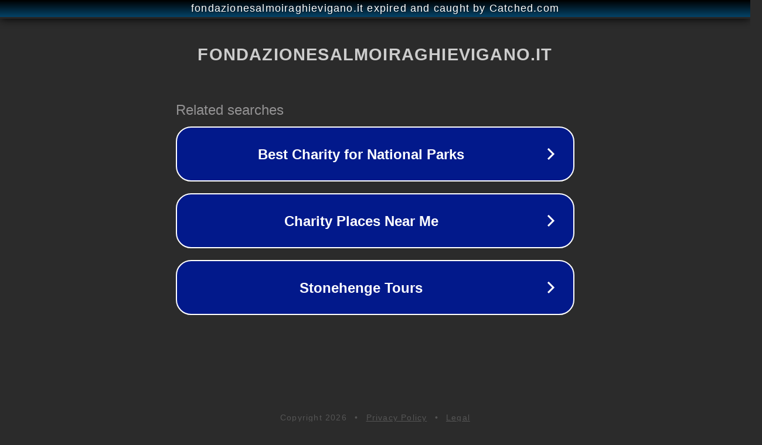

--- FILE ---
content_type: text/html; charset=utf-8
request_url: https://fondazionesalmoiraghievigano.it/index.php/codice-etico
body_size: 1118
content:
<!doctype html>
<html data-adblockkey="MFwwDQYJKoZIhvcNAQEBBQADSwAwSAJBANDrp2lz7AOmADaN8tA50LsWcjLFyQFcb/P2Txc58oYOeILb3vBw7J6f4pamkAQVSQuqYsKx3YzdUHCvbVZvFUsCAwEAAQ==_AwbfEPpPuDB7+80mz/WlcwITGkjgWnrnsZzSFW6h4zc1lHMiv0c3g/CB023zViJzKIpF1GlHr62NHUGMzM2Kag==" lang="en" style="background: #2B2B2B;">
<head>
    <meta charset="utf-8">
    <meta name="viewport" content="width=device-width, initial-scale=1">
    <link rel="icon" href="[data-uri]">
    <link rel="preconnect" href="https://www.google.com" crossorigin>
</head>
<body>
<div id="target" style="opacity: 0"></div>
<script>window.park = "[base64]";</script>
<script src="/bFggltTaz.js"></script>
</body>
</html>
